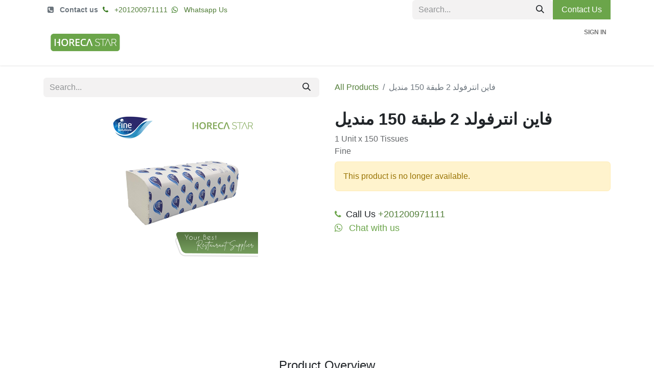

--- FILE ---
content_type: text/html; charset=utf-8
request_url: https://www.horeca-star.com/shop/fine-interfold-hand-towel-3395
body_size: 9612
content:

        

    
        
<!DOCTYPE html>
<html lang="en-US" data-website-id="2" data-main-object="product.template(3395,)" data-add2cart-redirect="1">
    <head>
        <meta charset="utf-8"/>
        <meta http-equiv="X-UA-Compatible" content="IE=edge"/>
        <meta name="viewport" content="width=device-width, initial-scale=1"/>
        <meta name="generator" content="Odoo"/>
        <meta name="description" content="Order Fine Interfold Hand Towels 150 sheet 1 ply through HORECA STAR online Shop . The complete online platform for ordering hotels &amp; restaurants supplies"/>
        <meta name="keywords" content="fine, online shopping egypt, best tissues, fine interfold 150 sheet 1 ply, فاين, افضل اسعار مناديل في مصر, مستلزمات المطاعم والمنازل, عروض مناديل كلينكس, فاين انترفولد 150 منديل, مناديل انترفولد"/>
            
        <meta property="og:type" content="website"/>
        <meta property="og:title" content="Fine Interfold Hand Towels - 150 sheets | Horeca Star"/>
        <meta property="og:site_name" content="Horeca Star - Your Best Restaurant Supplier"/>
        <meta property="og:url" content="https://www.horeca-star.com/shop/fine-interfold-hand-towel-3395"/>
        <meta property="og:image" content="https://www.horeca-star.com/web/image/product.template/3395/image_1024?unique=9460677"/>
        <meta property="og:description" content="Order Fine Interfold Hand Towels 150 sheet 1 ply through HORECA STAR online Shop . The complete online platform for ordering hotels &amp; restaurants supplies"/>
            
        <meta name="twitter:card" content="summary_large_image"/>
        <meta name="twitter:title" content="Fine Interfold Hand Towels - 150 sheets | Horeca Star"/>
        <meta name="twitter:image" content="https://www.horeca-star.com/web/image/product.template/3395/image_1024?unique=9460677"/>
        <meta name="twitter:description" content="Order Fine Interfold Hand Towels 150 sheet 1 ply through HORECA STAR online Shop . The complete online platform for ordering hotels &amp; restaurants supplies"/>
        
        <link rel="alternate" hreflang="ar" href="https://www.horeca-star.com/ar_SY/shop/fine-interfold-hand-towel-3395"/>
        <link rel="alternate" hreflang="en" href="https://www.horeca-star.com/shop/fine-interfold-hand-towel-3395"/>
        <link rel="alternate" hreflang="x-default" href="https://www.horeca-star.com/shop/fine-interfold-hand-towel-3395"/>
        <link rel="canonical" href="https://www.horeca-star.com/shop/fine-interfold-hand-towel-3395"/>
        
        <link rel="preconnect" href="https://fonts.gstatic.com/" crossorigin=""/>
        <title>Fine Interfold Hand Towels - 150 sheets | Horeca Star</title>
        <link type="image/x-icon" rel="shortcut icon" href="/web/image/website/2/favicon?unique=259c2c4"/>
        <link rel="preload" href="/web/static/src/libs/fontawesome/fonts/fontawesome-webfont.woff2?v=4.7.0" as="font" crossorigin=""/>
        <link type="text/css" rel="stylesheet" href="/web/assets/2/cb1286f/web.assets_frontend.min.css"/>
        <script id="web.layout.odooscript" type="text/javascript">
            var odoo = {
                csrf_token: "dc9a46a9b6afd87a0596858c6d98f36d5e2b658ao1800064901",
                debug: "",
            };
        </script>
        <script type="text/javascript">
            odoo.__session_info__ = {"is_admin": false, "is_system": false, "is_public": true, "is_website_user": true, "user_id": false, "is_frontend": true, "profile_session": null, "profile_collectors": null, "profile_params": null, "show_effect": false, "currencies": {"77": {"symbol": "EGP", "position": "after", "digits": [69, 3]}}, "bundle_params": {"lang": "en_US", "website_id": 2}, "websocket_worker_version": "17.0-3", "translationURL": "/website/translations", "cache_hashes": {"translations": "8a9fcb35a5fc1c212e21dfae6f05713f959f602c"}, "geoip_country_code": "US", "geoip_phone_code": 1, "lang_url_code": "en_US"};
            if (!/(^|;\s)tz=/.test(document.cookie)) {
                const userTZ = Intl.DateTimeFormat().resolvedOptions().timeZone;
                document.cookie = `tz=${userTZ}; path=/`;
            }
        </script>
        <script type="text/javascript" defer="defer" src="/web/assets/2/6ddbd69/web.assets_frontend_minimal.min.js" onerror="__odooAssetError=1"></script>
        <script type="text/javascript" defer="defer" data-src="/web/assets/2/bcd9296/web.assets_frontend_lazy.min.js" onerror="__odooAssetError=1"></script>
        
        
    </head>
    <body>



        <div id="wrapwrap" class="   ">
                <header id="top" data-anchor="true" data-name="Header" data-extra-items-toggle-aria-label="Extra items button" class="    o_header_fade_out" style=" ">
                    
    <nav data-name="Navbar" aria-label="Main" class="navbar navbar-expand-lg navbar-light o_colored_level o_cc o_header_force_no_radius d-none d-lg-block p-0 shadow-sm rounded-0 ">
        

            <div id="o_main_nav" class="o_main_nav">
                <div aria-label="Top" class="o_header_sales_three_top o_header_hide_on_scroll position-relative border-bottom z-index-1 o_border_contrast">
                    <div class="container d-flex justify-content-between gap-3 h-100">
                        <ul class="navbar-nav align-items-center gap-3 py-1">
                            
                            
        <li class="flex-basis-0 flex-grow-1 flex-shrink-0">
                <div data-name="Text" class="s_text_block d-flex flex-column flex-lg-row gap-1 gap-lg-4 align-items-lg-center mx-auto">
                    <small class="d-flex align-items-center">
                        <i class="fa fa-phone-square fa-fw fa-stack me-1 fa-1x text-600"></i>
                        <strong><font class="text-600">Contact us</font></strong></small>
                    <small class="d-flex align-items-center">
                        <i class="fa fa-phone fa-1x fa-fw fa-stack me-1" style="color: rgb(57, 123, 33);"></i>
                        <a href="tel:+201200971111">+201200971111</a>
                    </small>
                    <small class="d-flex align-items-center">
                        <i class="fa fa-whatsapp fa-1x fa-fw fa-stack me-1" style="color: rgb(57, 123, 33);"></i>
                        <a href="https://wa.me/201200971111">Whatsapp Us</a>
                    </small>
                </div>
        </li>
                        </ul>
                        <ul class="navbar-nav">
                            
        <li class="">
    <form method="get" class="o_searchbar_form o_wait_lazy_js s_searchbar_input h-100 z-index-0" action="/website/search" data-snippet="s_searchbar_input">
            <div role="search" class="input-group ">
        <input type="search" name="search" class="search-query form-control oe_search_box border-0 bg-light None" placeholder="Search..." value="" data-limit="5" data-display-image="true" data-display-description="true" data-display-extra-link="true" data-display-detail="true" data-order-by="name asc"/>
        <button type="submit" aria-label="Search" title="Search" class="btn oe_search_button btn-light">
            <i class="oi oi-search"></i>
        </button>
    </div>

            <input name="order" type="hidden" class="o_search_order_by" value="name asc"/>
            
    
        </form>
        </li>
                            
        <li class="">
            <div class="oe_structure oe_structure_solo d-flex h-100">
                <section class="oe_unremovable oe_unmovable s_text_block o_colored_level" data-snippet="s_text_block" data-name="Text" style="background-image: none;">
                    <div class="container h-100 h-100">
                        <a href="https://wa.me/201200971111" class="oe_unremovable btn_cta d-flex align-items-center h-100 rounded-0 btn btn-primary d-flex align-items-center h-100 rounded-0" data-bs-original-title="" title="">Contact Us</a>
                    </div>
                </section>
            </div>
        </li>
                        </ul>
                    </div>
                </div>
                <div aria-label="Bottom" class="container d-flex align-items-center py-2">
                    
    <a data-name="Navbar Logo" href="/" class="navbar-brand logo me-4">
            
            <span role="img" aria-label="Logo of Horeca Star - Your Best Restaurant Supplier" title="Horeca Star - Your Best Restaurant Supplier"><img src="/web/image/website/2/logo/Horeca%20Star%20-%20Your%20Best%20Restaurant%20Supplier?unique=259c2c4" class="img img-fluid" width="95" height="40" alt="Horeca Star - Your Best Restaurant Supplier" loading="lazy"/></span>
        </a>
    
                    <div class="ms-auto">
                        <ul class="navbar-nav justify-content-end align-items-center gap-2 w-100 o_header_separator">
                            
        
            <li class="position-relative divider d-none"></li> 
            <li class="o_wsale_my_cart d-none position-relative">
                <a href="/shop/cart" aria-label="eCommerce cart" class="nav-link btn btn-sm d-flex flex-row-reverse align-items-center text-uppercase fw-bold">
                    <div class="d-contains">
                        <sup class="my_cart_quantity badge text-bg-primary top-0 d-block ms-2 d-none" data-order-id="">0</sup>
                    </div>
                    <span class="">My Cart</span>
                </a>
            </li>
        
        
            <li class="o_wsale_my_wish d-none position-relative o_wsale_my_wish_hide_empty">
                <a href="/shop/wishlist" class="nav-link btn btn-sm d-flex flex-row-reverse align-items-center text-uppercase fw-bold">
                    <div class="d-contains">
                        <sup class="my_wish_quantity o_animate_blink badge text-bg-primary top-0 d-block ms-2">0</sup>
                    </div>
                    <span>Shopping list</span>
            </a>
            </li>
        
                            
            <li class="position-relative o_no_autohide_item">
                <a href="/web/login" class="nav-link btn-sm fw-bold text-uppercase o_nav-link_secondary">Sign in</a>
            </li>
                            
        
        
                        </ul>
                        
    <ul id="top_menu" role="menu" class="nav navbar-nav top_menu o_menu_loading justify-content-end">
        

                            
    <li role="presentation" class="nav-item">
        <a role="menuitem" href="/" class="nav-link ">
            <span>Home</span>
        </a>
    </li>
    <li role="presentation" class="nav-item">
        <a role="menuitem" href="/shop" class="nav-link ">
            <span>Shop Now</span>
        </a>
    </li>
    <li role="presentation" class="nav-item">
        <a role="menuitem" href="https://www.ihoreca.com/blog/ihoreca-blog-1" class="nav-link ">
            <span>Blog</span>
        </a>
    </li>
    <li role="presentation" class="nav-item">
        <a role="menuitem" href="/supplier-registration" class="nav-link ">
            <span>Supplier Registration</span>
        </a>
    </li>
                        
    </ul>
                    </div>
                </div>
            </div>
        
    </nav>
    <nav data-name="Navbar" aria-label="Mobile" class="navbar  navbar-light o_colored_level o_cc o_header_mobile d-block d-lg-none shadow-sm px-0 o_header_force_no_radius">
        

        <div class="o_main_nav container flex-wrap justify-content-between">
            
    <a data-name="Navbar Logo" href="/" class="navbar-brand logo ">
            
            <span role="img" aria-label="Logo of Horeca Star - Your Best Restaurant Supplier" title="Horeca Star - Your Best Restaurant Supplier"><img src="/web/image/website/2/logo/Horeca%20Star%20-%20Your%20Best%20Restaurant%20Supplier?unique=259c2c4" class="img img-fluid" width="95" height="40" alt="Horeca Star - Your Best Restaurant Supplier" loading="lazy"/></span>
        </a>
    
            <ul class="o_header_mobile_buttons_wrap navbar-nav flex-row align-items-center gap-2 mb-0">
        
            <li class=" divider d-none"></li> 
            <li class="o_wsale_my_cart d-none ">
                <a href="/shop/cart" aria-label="eCommerce cart" class="o_navlink_background_hover btn position-relative rounded-circle border-0 p-1 text-reset">
                    <div class="">
                        <i class="fa fa-shopping-cart fa-stack"></i>
                        <sup class="my_cart_quantity badge text-bg-primary position-absolute top-0 end-0 mt-n1 me-n1 rounded-pill d-none" data-order-id="">0</sup>
                    </div>
                </a>
            </li>
        
        
            <li class="o_wsale_my_wish d-none  o_wsale_my_wish_hide_empty">
                <a href="/shop/wishlist" class="o_navlink_background_hover btn position-relative rounded-circle border-0 p-1 text-reset">
                    <div class="">
                        <i class="fa fa-1x fa-heart fa-stack"></i>
                        <sup class="my_wish_quantity o_animate_blink badge text-bg-primary position-absolute top-0 end-0 mt-n1 me-n1 rounded-pill">0</sup>
                    </div>
            </a>
            </li>
        
                <li class="o_not_editable">
                    <button class="nav-link btn me-auto p-2 o_not_editable" type="button" data-bs-toggle="offcanvas" data-bs-target="#top_menu_collapse_mobile" aria-controls="top_menu_collapse_mobile" aria-expanded="false" aria-label="Toggle navigation">
                        <span class="navbar-toggler-icon"></span>
                    </button>
                </li>
            </ul>
            <div id="top_menu_collapse_mobile" class="offcanvas offcanvas-end o_navbar_mobile">
                <div class="offcanvas-header justify-content-end o_not_editable">
                    <button type="button" class="nav-link btn-close" data-bs-dismiss="offcanvas" aria-label="Close"></button>
                </div>
                <div class="offcanvas-body d-flex flex-column justify-content-between h-100 w-100">
                    <ul class="navbar-nav">
                        
        <li class="">
    <form method="get" class="o_searchbar_form o_wait_lazy_js s_searchbar_input " action="/website/search" data-snippet="s_searchbar_input">
            <div role="search" class="input-group ">
        <input type="search" name="search" class="search-query form-control oe_search_box border-0 bg-light None" placeholder="Search..." value="" data-limit="5" data-display-image="true" data-display-description="true" data-display-extra-link="true" data-display-detail="true" data-order-by="name asc"/>
        <button type="submit" aria-label="Search" title="Search" class="btn oe_search_button btn-light">
            <i class="oi oi-search"></i>
        </button>
    </div>

            <input name="order" type="hidden" class="o_search_order_by" value="name asc"/>
            
    
        </form>
        </li>
                        
    <ul role="menu" class="nav navbar-nav top_menu  ">
        

                            
    <li role="presentation" class="nav-item">
        <a role="menuitem" href="/" class="nav-link ">
            <span>Home</span>
        </a>
    </li>
    <li role="presentation" class="nav-item">
        <a role="menuitem" href="/shop" class="nav-link ">
            <span>Shop Now</span>
        </a>
    </li>
    <li role="presentation" class="nav-item">
        <a role="menuitem" href="https://www.ihoreca.com/blog/ihoreca-blog-1" class="nav-link ">
            <span>Blog</span>
        </a>
    </li>
    <li role="presentation" class="nav-item">
        <a role="menuitem" href="/supplier-registration" class="nav-link ">
            <span>Supplier Registration</span>
        </a>
    </li>
                        
    </ul>
                        
        <li class="">
                <div data-name="Text" class="s_text_block d-flex flex-column flex-lg-row gap-1 gap-lg-4 align-items-lg-center mt-2 border-top pt-2 o_border_contrast">
                    <small class="d-flex align-items-center">
                        <i class="fa fa-phone-square fa-fw fa-stack me-1 fa-1x text-600"></i>
                        <strong><font class="text-600">Contact us</font></strong></small>
                    <small class="d-flex align-items-center">
                        <i class="fa fa-phone fa-1x fa-fw fa-stack me-1" style="color: rgb(57, 123, 33);"></i>
                        <a href="tel:+201200971111">+201200971111</a>
                    </small>
                    <small class="d-flex align-items-center">
                        <i class="fa fa-whatsapp fa-1x fa-fw fa-stack me-1" style="color: rgb(57, 123, 33);"></i>
                        <a href="https://wa.me/201200971111">Whatsapp Us</a>
                    </small>
                </div>
        </li>
                        
                    </ul>
                    <ul class="navbar-nav gap-2 mt-3 w-100">
                        
            <li class=" o_no_autohide_item">
                <a href="/web/login" class="btn btn-outline-secondary w-100">Sign in</a>
            </li>
                        
        
        
                        
                        
        <li class="">
            <div class="oe_structure oe_structure_solo ">
                <section class="oe_unremovable oe_unmovable s_text_block o_colored_level" data-snippet="s_text_block" data-name="Text" style="background-image: none;">
                    <div class="container h-100">
                        <a href="https://wa.me/201200971111" class="oe_unremovable btn_cta d-flex align-items-center h-100 rounded-0 btn btn-primary w-100" data-bs-original-title="" title="">Contact Us</a>
                    </div>
                </section>
            </div>
        </li>
                    </ul>
                </div>
            </div>
        </div>
    
    </nav>
    
        </header>
                <main>
                    
            <div itemscope="itemscope" itemtype="http://schema.org/Product" id="wrap" class="js_sale o_wsale_product_page ecom-zoomable zoomodoo-next" data-ecom-zoom-click="1">
                <div class="oe_structure oe_empty oe_structure_not_nearest" id="oe_structure_website_sale_product_1" data-editor-message="DROP BUILDING BLOCKS HERE TO MAKE THEM AVAILABLE ACROSS ALL PRODUCTS"></div>
                <section id="product_detail" class="container py-4 oe_website_sale " data-view-track="1">
                    <div class="row align-items-center">
                        <div class="col-lg-6 d-flex align-items-center">
                            <div class="d-flex justify-content-between w-100">
    <form method="get" class="o_searchbar_form o_wait_lazy_js s_searchbar_input o_wsale_products_searchbar_form me-auto flex-grow-1 mb-2 mb-lg-0" action="/shop" data-snippet="s_searchbar_input">
            <div role="search" class="input-group ">
        <input type="search" name="search" class="search-query form-control oe_search_box border-0 bg-light None" placeholder="Search..." value="" data-limit="5" data-display-image="true" data-display-description="true" data-display-extra-link="true" data-display-detail="true" data-order-by="name asc"/>
        <button type="submit" aria-label="Search" title="Search" class="btn oe_search_button btn-light">
            <i class="oi oi-search"></i>
        </button>
    </div>

            <input name="order" type="hidden" class="o_search_order_by" value="name asc"/>
            
        
        </form>
        <div class="o_pricelist_dropdown dropdown d-none">

            <a role="button" href="#" data-bs-toggle="dropdown" class="dropdown-toggle btn btn-light">
                Public Pricelist1
            </a>
            <div class="dropdown-menu" role="menu">
                    <a role="menuitem" class="dropdown-item" href="/shop/change_pricelist/1">
                        <span class="switcher_pricelist small" data-pl_id="1">Public Pricelist1</span>
                    </a>
            </div>
        </div>
                            </div>
                        </div>
                        <div class="col-lg-6 d-flex align-items-center">
                            <ol class="breadcrumb p-0 mb-2 m-lg-0">
                                <li class="breadcrumb-item o_not_editable">
                                    <a href="/shop">All Products</a>
                                </li>
                                
                                <li class="breadcrumb-item active">
                                    <span>فاين انترفولد 2 طبقة 150 منديل</span>
                                </li>
                            </ol>
                        </div>
                    </div>
                    <div class="row" id="product_detail_main" data-name="Product Page" data-image_width="50_pc" data-image_layout="carousel">
                        <div class="col-lg-6 mt-lg-4 o_wsale_product_images position-relative">
        <div id="o-carousel-product" class="carousel slide position-sticky mb-3 overflow-hidden" data-bs-ride="carousel" data-bs-interval="0" data-name="Product Carousel">
            <div class="o_carousel_product_outer carousel-outer position-relative flex-grow-1 overflow-hidden">
                <div class="carousel-inner h-100">
                        <div class="carousel-item h-100 text-center active">
        <div class="position-relative d-inline-flex overflow-hidden m-auto h-100">
            <span class="o_ribbon  z-index-1" style=""></span>
            <div class="d-flex align-items-start justify-content-center h-100 oe_unmovable"><img src="/web/image/product.product/3168/image_1024/%5B21112%5D%20%D9%81%D8%A7%D9%8A%D9%86%20%D8%A7%D9%86%D8%AA%D8%B1%D9%81%D9%88%D9%84%D8%AF%202%20%D8%B7%D8%A8%D9%82%D8%A9%20150%20%D9%85%D9%86%D8%AF%D9%8A%D9%84?unique=68fb14a" class="img img-fluid oe_unmovable product_detail_img mh-100" alt="فاين انترفولد 2 طبقة 150 منديل" loading="lazy"/></div>
        </div>
                        </div>
                </div>
            </div>
        <div class="o_carousel_product_indicators pt-2 overflow-hidden">
        </div>
        </div>
                        </div>
                        <div id="product_details" class="col-lg-6 mt-md-4">
                            
                            <h1 itemprop="name">فاين انترفولد 2 طبقة 150 منديل</h1>
                            <span itemprop="url" style="display:none;">https://www.horeca-star.com/shop/fine-interfold-hand-towel-3395</span>
                            <span itemprop="image" style="display:none;">https://www.horeca-star.com/web/image/product.template/3395/image_1920?unique=68fb14a</span>
                            <p class="text-muted my-2" placeholder="A short description that will also appear on documents.">1 Unit x 150 Tissues<br>
Fine</p>
                            
                            <p class="alert alert-warning">This product is no longer available.</p>
                            <div id="product_attributes_simple">
                                <table class="table table-sm text-muted d-none">
                                </table>
                            </div>
                            <div id="o_product_terms_and_share" class="d-flex justify-content-between flex-column flex-md-row align-items-md-end mb-3">
                            </div>
          <input id="wsale_user_email" type="hidden" value=""/>
    <p class="text-muted">
      <span class="fa fa-phone text-o-color-1" data-bs-original-title="" title="" aria-describedby="tooltip64531" style=""></span>
      <span style="color: rgb(33, 37, 41); font-family: &#34;Source Sans Pro&#34;, &#34;Odoo Unicode Support Noto&#34;, sans-serif; font-size: 18px;">&nbsp;Call Us <a href="tel:+201200971111">+201200971111</a></span>
      <br style="color: rgb(33, 37, 41); font-family: &#34;Source Sans Pro&#34;, &#34;Odoo Unicode Support Noto&#34;, sans-serif; font-size: 18px;"/>
      <span class="fa fa-whatsapp text-o-color-1" data-bs-original-title="" title="" aria-describedby="tooltip344751" style="font-size: 18px;"></span>
      <span style="color: rgb(33, 37, 41); font-family: &#34;Source Sans Pro&#34;, &#34;Odoo Unicode Support Noto&#34;, sans-serif; font-size: 18px;">&nbsp;</span>
      <a href="https://wa.me/201200971111" style="color: rgb(38, 115, 114); background-color: rgb(255, 255, 255); font-family: &#34;Source Sans Pro&#34;, &#34;Odoo Unicode Support Noto&#34;, sans-serif; font-size: 18px;">
        <font style="" class="text-o-color-1">Chat with us</font>
      </a>
    </p>
                        </div>
                    </div>
                </section>
                <div itemprop="description" class="oe_structure oe_empty mt16" id="product_full_description"><section class="s_title bg-gray-lighter" data-snippet="s_title" data-name="Title">
        <div class="container">
            <div class="row">
                <div class="col-md-12 mb16">
                    <h1 class="text-center"><font style="font-size: 24px;">Product Overview</font></h1>
                    
                </div>
            </div>
        </div>
    </section>



<section class="s_image_text o_colored_level">
        <div class="container">
            <div class="row">
                <div class="mt32 mb32 offset-md-1 col-md-4">
                  <img class="img img-fluid center-block mb16" src="/web/image/92327/Fine%20Center%20Feed.jpg?access_token=2d60eb4d-dfa4-41fa-b34c-3c4a8cbc70c1" alt="Odoo image and text block" data-bs-original-title="" title="" loading="lazy" style="">
                </div>
                <div class="mb32 mt92 offset-md-1 col-md-6 o_colored_level">
                    <h3><b><font style="color: rgb(212, 104, 43); font-size: 18px;">Fine Interfold Hand Towels - 150 Tissues</font></b></h3>
                    <p class="MsoNormal" style="margin: 0in 0in 0.0001pt; font-size: 12pt; font-family: Calibri; color: rgb(0, 0, 0);"><span style='color: rgb(10, 10, 10); font-family: "Helvetica Neue"; font-size: 14px;'>Our hand towels are engineered with our patented SteriPro technology that guarantees the highest level of sterilization and hygiene. We also use only 100% virgin pulp that comes from lawfully and responsibly harvested sources.</span><br><span style='color: rgb(10, 10, 10); font-family: "Helvetica Neue"; font-size: 14px;'></span></p><p></p><p></p><p class="MsoNormal" style='margin: 0in 0in 0.0001pt; font-size: 12pt; font-family: "Times New Roman"; color: rgb(0, 0, 0);'><span style='color: rgb(10, 10, 10); font-family: "Helvetica Neue"; font-size: 14px;'>Fine InterFold hand towel is designed to control usage in mid-traffic areas, providing sheets one-by-one to reduce cost of use.</span></p><p></p><p></p>
                </div>
            </div>
        </div>
    </section>



<section class="s_image_text oe_custom_bg o_bg_img_opt_contain o_colored_level oe_img_bg" style='background-image: url("/web/image/92329/BG Products.png?access_token=4d1b5a8b-9a36-437d-bf49-d7a49ef47175");'>
        <div class="container">
            <div class="row">
                <div class="col-md-6 mt32 mb32 o_colored_level">
                  <img class="img img-fluid center-block mb16" src="/web/image/310290-fc33cd9f/%D9%81%D8%A7%D9%8A%D9%86%20%D9%85%D9%86%D8%A7%D8%B4%D9%81%20%D9%8A%D8%AF%20%D8%AF%D9%8A%D8%B3%D8%A8%D9%86%D8%B3%D8%B1%2020_200.png?access_token=65bc1d79-30a7-4af4-b408-6bd495472cce" alt="" loading="lazy" style="" data-original-id="310289" data-original-src="/web/image/310289-c59b6ad2/%D9%81%D8%A7%D9%8A%D9%86 %D9%85%D9%86%D8%A7%D8%B4%D9%81 %D9%8A%D8%AF %D8%AF%D9%8A%D8%B3%D8%A8%D9%86%D8%B3%D8%B1 20_200.png" data-mimetype="image/png" data-resize-width="200">
                </div>
                <div class="col-md-6 mb32 mt0 o_colored_level" style="">
                    <h3><font style="font-size: 18px;"><b>Have you tried Fine </b></font><font style="color: rgb(212, 104, 43); font-size: 18px;"><b>Interfold Hand Towels - 200 Tissues</b></font><font style="font-size: 18px;"><b>?</b></font></h3>
                    <p class="MsoNormal" style="margin: 0in 0in 0.0001pt; font-size: 12pt; font-family: Calibri; color: rgb(0, 0, 0);"><span style='color: rgb(10, 10, 10); font-family: "Helvetica Neue"; font-size: 14px;'>Our hand towels are engineered with our patented SteriPro technology that guarantees the highest level of sterilization and hygiene. We also use only 100% virgin pulp that comes from lawfully and responsibly harvested sources.</span><br><span style='color: rgb(10, 10, 10); font-family: "Helvetica Neue"; font-size: 14px;'></span></p><p></p><p></p><p class="MsoNormal" style='margin: 0in 0in 0.0001pt; font-size: 12pt; font-family: "Times New Roman"; color: rgb(0, 0, 0);'><span style='color: rgb(10, 10, 10); font-family: "Helvetica Neue"; font-size: 14px;'>Fine InterFold hand towel is designed to control usage in mid-traffic areas, providing sheets one-by-one to reduce cost of use.</span><br><br></p><p class="MsoNormal" style='margin: 0in 0in 0.0001pt; font-size: 12pt; font-family: "Times New Roman"; color: rgb(0, 0, 0);'><a href="/shop/product/21106-20-200-3382" class="btn btn-fill-primary rounded-circle">Shop Now</a></p>
                </div>
            </div>
        </div>
    </section></div>
            <div class="oe_structure oe_structure_solo oe_unremovable oe_unmovable" id="oe_structure_website_sale_recommended_products">
                <section data-snippet="s_dynamic_snippet_products" class="oe_unmovable oe_unremovable s_dynamic_snippet_products o_wsale_alternative_products s_dynamic pt32 pb32 o_colored_level s_product_product_borderless_1 o_dynamic_empty" data-name="Alternative Products" style="background-image: none;" data-template-key="website_sale.dynamic_filter_template_product_product_borderless_1" data-product-category-id="all" data-number-of-elements="4" data-number-of-elements-small-devices="1" data-number-of-records="16" data-carousel-interval="5000" data-bs-original-title="" title="" data-filter-id="14">
                    <div class="container o_not_editable" contenteditable="false">
                        <div class="css_non_editable_mode_hidden">
                            <div class="missing_option_warning alert alert-info rounded-0 fade show d-none d-print-none o_default_snippet_text">
                                Your Dynamic Snippet will be displayed here...
                                This message is displayed because youy did not provide both a filter and a template to use.
                            </div>
                        </div>
                        <div class="dynamic_snippet_template"></div>
                    </div>
                </section>
            </div><div class="oe_structure oe_empty oe_structure_not_nearest mt16" id="oe_structure_website_sale_product_2" data-editor-message="DROP BUILDING BLOCKS HERE TO MAKE THEM AVAILABLE ACROSS ALL PRODUCTS"></div>
            </div>
        
        <div id="o_shared_blocks" class="oe_unremovable"></div>
                </main>
                <footer id="bottom" data-anchor="true" data-name="Footer" class="o_footer o_colored_level o_cc ">
                    <div id="footer" class="oe_structure oe_structure_solo" style="">
      <section class="s_text_block pb16 pt16" data-snippet="s_text_block" data-name="Text" style="background-image: none;">
        <div class="container">
          <div class="row">
            <div class="col-lg-2 o_colored_level pt24 pb0">
              <h5 class="mb-3">Useful Links</h5>
              <ul class="list-unstyled">
                <li>
                  <a href="/">Home</a>
                </li>
                <li>
                  <a href="/aboutus" target="_blank">About us</a>
                </li>
                <li>
                  <a href="/shop" data-bs-original-title="" title="" aria-describedby="tooltip255990" target="_blank">Shop</a>
                </li>
                <li>
                  <a href="https://www.ihoreca.com/blog/ihoreca-blog-1" target="_blank">Blog</a>
                </li>
                <li><a href="/terms-and-conditions" target="_blank">Terms &amp; Conditions</a>&nbsp;</li>
                <li>
                  <a href="/privacy-policy" target="_blank">Privacy Policy</a>
                </li>
                <li>
                  <a href="https://wa.me/201200971111" data-bs-original-title="" title="" target="_blank">Contact us</a>
                </li>
              </ul>
            </div>
            <div class="col-lg-5 pt24 o_colored_level pb0">
              <h5 class="mb-3">About us</h5>
              <p>HORECA STAR offers ideal distribution services for the foodservice sector with a wide range of products. We enable our customers to order their supplies online easily</p>
              <p>Tax registration: 518-999-246</p>
            </div>
            <div id="connect" class="col-lg-4 offset-lg-1 pt24 pb24 o_colored_level">
              <h5 class="mb-3">Connect with us</h5>
              <ul class="list-unstyled">
                <li>
                  <i class="fa fa-comment fa-fw me-2"></i>
                  
                    <a href="https://wa.me/201200971111" data-bs-original-title="" title="" aria-describedby="tooltip10653">WhatsApp Us</a>
                  
                </li>
                <li>
                  <i class="fa fa-envelope fa-fw me-2"></i>
                  
                    <a href="mailto:info@horeca-star.com" data-bs-original-title="" title="" aria-describedby="tooltip131423">info@horeca-star.com</a>
                  
                </li>
                <li>
                  <i class="fa fa-phone fa-fw me-2"></i>
                  <span class="o_force_ltr">
                    <a href="tel:+2 01200971111" data-bs-original-title="" title="" aria-describedby="tooltip752801">+2 01200971111</a>
                  </span>
                </li>
              </ul>
              <div class="s_share text-start" data-snippet="s_share" data-name="Social Media">
                <h5 class="s_share_title d-none">Follow us</h5>
                <a href="https://www.facebook.com/horecastaregypt" class="s_share_facebook" target="_blank">
                  <i class="fa fa-facebook rounded-circle shadow-sm" data-bs-original-title="" title="" aria-describedby="tooltip77891"></i>
                </a>
                <a href="https://www.instagram.com/horecastar/?hl=en" class="s_share_twitter" target="_blank">
                  <i class="fa rounded-circle shadow-sm fa-instagram" data-bs-original-title="" title="" aria-describedby="tooltip36415"></i>
                </a>
                <a href="https://www.linkedin.com/company/horeca-star" class="s_share_linkedin" target="_blank">
                  <i class="fa fa-linkedin rounded-circle shadow-sm" data-bs-original-title="" title="" aria-describedby="tooltip324026"></i>
                </a>
                <a href="/" class="link-800 float-end">
                  <i class="fa fa-home rounded-circle shadow-sm" data-bs-original-title="" title="" aria-describedby="tooltip33606"></i>
                </a>
              </div>
            </div>
          </div>
        </div>
      </section>
    </div>
  <div class="o_footer_copyright o_colored_level o_cc" data-name="Copyright">
                        <div class="container py-3">
                            <div class="row">
                                <div class="col-sm text-center text-sm-start text-muted">
                                    <span class="o_footer_copyright_name me-2">Copyright © HORECA STAR</span>
        
            <div class="js_language_selector  dropup d-print-none">
                <button type="button" data-bs-toggle="dropdown" aria-haspopup="true" aria-expanded="true" class="btn border-0 dropdown-toggle btn-sm btn-outline-secondary">
    <img class="o_lang_flag " src="/base/static/img/country_flags/us.png?height=25" alt="English" loading="lazy"/>
                    <span class="align-middle ">English</span>
                </button>
                <div role="menu" class="dropdown-menu ">
                        <a class="dropdown-item js_change_lang " role="menuitem" href="/ar_SY/shop/fine-interfold-hand-towel-3395" data-url_code="ar_SY" title=" الْعَرَبيّة">
    <img class="o_lang_flag " src="/base/static/img/country_flags/sy.png?height=25" alt=" الْعَرَبيّة" loading="lazy"/>
                            <span class=""> الْعَرَبيّة</span>
                        </a>
                        <a class="dropdown-item js_change_lang active" role="menuitem" href="/shop/fine-interfold-hand-towel-3395" data-url_code="en_US" title="English">
    <img class="o_lang_flag " src="/base/static/img/country_flags/us.png?height=25" alt="English" loading="lazy"/>
                            <span class="">English</span>
                        </a>
                </div>
            </div>
        
                                </div>
                                <div class="col-sm text-center text-sm-end o_not_editable">
        <div class="o_brand_promotion">
        </div>
                                </div>
                            </div>
                        </div>
                    </div>
                </footer>
            </div>
        
        </body>
</html>
    